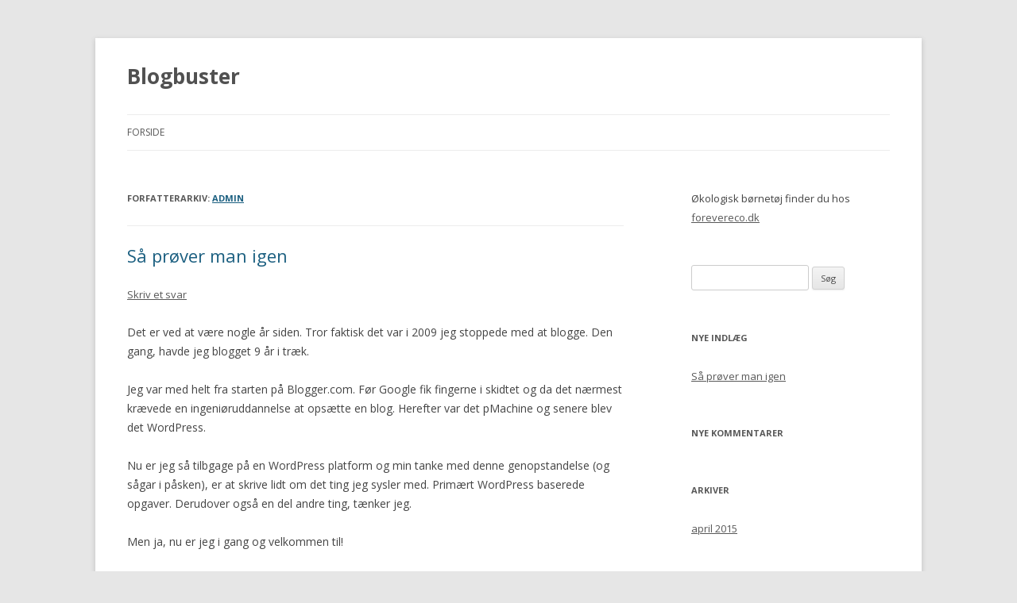

--- FILE ---
content_type: text/html; charset=UTF-8
request_url: http://blogbuster.dk/author/admin/
body_size: 3741
content:
<!DOCTYPE html>
<!--[if IE 7]>
<html class="ie ie7" lang="da-DK">
<![endif]-->
<!--[if IE 8]>
<html class="ie ie8" lang="da-DK">
<![endif]-->
<!--[if !(IE 7) | !(IE 8)  ]><!-->
<html lang="da-DK">
<!--<![endif]-->
<head>
<meta charset="UTF-8" />
<meta name="viewport" content="width=device-width" />
<title>admin | Blogbuster</title>
<link rel="profile" href="http://gmpg.org/xfn/11" />
<link rel="pingback" href="http://blogbuster.dk/xmlrpc.php" />
<!--[if lt IE 9]>
<script src="http://blogbuster.dk/wp-content/themes/twentytwelve/js/html5.js" type="text/javascript"></script>
<![endif]-->
<link rel="alternate" type="application/rss+xml" title="Blogbuster &raquo; Feed" href="http://blogbuster.dk/feed/" />
<link rel="alternate" type="application/rss+xml" title="Blogbuster &raquo; Kommentarfeed" href="http://blogbuster.dk/comments/feed/" />
<link rel="alternate" type="application/rss+xml" title="Blogbuster &raquo; feed for indl&#230;g af admin" href="http://blogbuster.dk/author/admin/feed/" />
		<script type="text/javascript">
			window._wpemojiSettings = {"baseUrl":"https:\/\/s.w.org\/images\/core\/emoji\/72x72\/","ext":".png","source":{"concatemoji":"http:\/\/blogbuster.dk\/wp-includes\/js\/wp-emoji-release.min.js?ver=4.5.33"}};
			!function(e,o,t){var a,n,r;function i(e){var t=o.createElement("script");t.src=e,t.type="text/javascript",o.getElementsByTagName("head")[0].appendChild(t)}for(r=Array("simple","flag","unicode8","diversity"),t.supports={everything:!0,everythingExceptFlag:!0},n=0;n<r.length;n++)t.supports[r[n]]=function(e){var t,a,n=o.createElement("canvas"),r=n.getContext&&n.getContext("2d"),i=String.fromCharCode;if(!r||!r.fillText)return!1;switch(r.textBaseline="top",r.font="600 32px Arial",e){case"flag":return r.fillText(i(55356,56806,55356,56826),0,0),3e3<n.toDataURL().length;case"diversity":return r.fillText(i(55356,57221),0,0),a=(t=r.getImageData(16,16,1,1).data)[0]+","+t[1]+","+t[2]+","+t[3],r.fillText(i(55356,57221,55356,57343),0,0),a!=(t=r.getImageData(16,16,1,1).data)[0]+","+t[1]+","+t[2]+","+t[3];case"simple":return r.fillText(i(55357,56835),0,0),0!==r.getImageData(16,16,1,1).data[0];case"unicode8":return r.fillText(i(55356,57135),0,0),0!==r.getImageData(16,16,1,1).data[0]}return!1}(r[n]),t.supports.everything=t.supports.everything&&t.supports[r[n]],"flag"!==r[n]&&(t.supports.everythingExceptFlag=t.supports.everythingExceptFlag&&t.supports[r[n]]);t.supports.everythingExceptFlag=t.supports.everythingExceptFlag&&!t.supports.flag,t.DOMReady=!1,t.readyCallback=function(){t.DOMReady=!0},t.supports.everything||(a=function(){t.readyCallback()},o.addEventListener?(o.addEventListener("DOMContentLoaded",a,!1),e.addEventListener("load",a,!1)):(e.attachEvent("onload",a),o.attachEvent("onreadystatechange",function(){"complete"===o.readyState&&t.readyCallback()})),(a=t.source||{}).concatemoji?i(a.concatemoji):a.wpemoji&&a.twemoji&&(i(a.twemoji),i(a.wpemoji)))}(window,document,window._wpemojiSettings);
		</script>
		<style type="text/css">
img.wp-smiley,
img.emoji {
	display: inline !important;
	border: none !important;
	box-shadow: none !important;
	height: 1em !important;
	width: 1em !important;
	margin: 0 .07em !important;
	vertical-align: -0.1em !important;
	background: none !important;
	padding: 0 !important;
}
</style>
<link rel='stylesheet' id='twentytwelve-fonts-css'  href='http://fonts.googleapis.com/css?family=Open+Sans:400italic,700italic,400,700&#038;subset=latin,latin-ext' type='text/css' media='all' />
<link rel='stylesheet' id='twentytwelve-style-css'  href='http://blogbuster.dk/wp-content/themes/accessible-onetwo/style.css?ver=4.5.33' type='text/css' media='all' />
<!--[if lt IE 9]>
<link rel='stylesheet' id='twentytwelve-ie-css'  href='http://blogbuster.dk/wp-content/themes/twentytwelve/css/ie.css?ver=20121010' type='text/css' media='all' />
<![endif]-->
<link rel='https://api.w.org/' href='http://blogbuster.dk/wp-json/' />
<link rel="EditURI" type="application/rsd+xml" title="RSD" href="http://blogbuster.dk/xmlrpc.php?rsd" />
<link rel="wlwmanifest" type="application/wlwmanifest+xml" href="http://blogbuster.dk/wp-includes/wlwmanifest.xml" /> 
<meta name="generator" content="WordPress 4.5.33" />
		<style type="text/css">.recentcomments a{display:inline !important;padding:0 !important;margin:0 !important;}</style>
		</head>

<body class="archive author author-admin author-1 custom-font-enabled single-author">
<div id="page" class="hfeed site">
	<header id="masthead" class="site-header" role="banner">
		<hgroup>
							<h1 class="site-title"><a href="http://blogbuster.dk/" title="Blogbuster" rel="home">Blogbuster</a></h1>
								</hgroup>

		<nav id="site-navigation" class="main-navigation" role="navigation">
			<h3 class="menu-toggle">Menu</h3>
			<a class="assistive-text" href="#content" title="Videre til indhold">Videre til indhold</a>
			<div class="nav-menu"><ul><li ><a href="http://blogbuster.dk/">Forside</a></li></ul></div>
		</nav><!-- #site-navigation -->

			</header><!-- #masthead -->

	<div id="main" class="wrapper">
	<section id="primary" class="site-content">
		<div id="content" role="main">

		
			
			<header class="archive-header">
				<h1 class="archive-title">Forfatterarkiv: <span class="vcard"><a class="url fn n" href="http://blogbuster.dk/author/admin/" title="admin" rel="me">admin</a></span></h1>
			</header><!-- .archive-header -->

			
			
			
										
	<article id="post-60" class="post-60 post type-post status-publish format-standard hentry category-blogbuster-dk category-nyheder tag-blogbuster tag-nyheder tag-starten">
				<header class="entry-header">
									<h2 class="entry-title">
				<a href="http://blogbuster.dk/saa-proever-man-igen/" title="Permalink til Så prøver man igen" rel="bookmark">Så prøver man igen</a>
			</h2>
										<div class="comments-link">
					<a href="http://blogbuster.dk/saa-proever-man-igen/#respond"><span class="leave-reply">Skriv et svar</span></a>				</div><!-- .comments-link -->
					</header><!-- .entry-header -->

				<div class="entry-content">
			<p>Det er ved at være nogle år siden. Tror faktisk det var i 2009 jeg stoppede med at blogge. Den gang, havde jeg blogget 9 år i træk.</p>
<p>Jeg var med helt fra starten på Blogger.com. Før Google fik fingerne i skidtet og da det nærmest krævede en ingeniøruddannelse at opsætte en blog. Herefter var det pMachine og senere blev det WordPress.</p>
<p>Nu er jeg så tilbgage på en WordPress platform og min tanke med denne genopstandelse (og sågar i påsken), er at skrive lidt om det ting jeg sysler med. Primært WordPress baserede opgaver. Derudover også en del andre ting, tænker jeg.</p>
<p>Men ja, nu er jeg i gang og velkommen til!</p>
					</div><!-- .entry-content -->
		
		<footer class="entry-meta">
			Dette indlæg blev udgivet i <a href="http://blogbuster.dk/category/blogbuster-dk/" rel="category tag">Blogbuster.dk</a>, <a href="http://blogbuster.dk/category/nyheder/" rel="category tag">Nyheder</a> og tagget <a href="http://blogbuster.dk/tag/blogbuster/" rel="tag">blogbuster</a>, <a href="http://blogbuster.dk/tag/nyheder/" rel="tag">nyheder</a>, <a href="http://blogbuster.dk/tag/starten/" rel="tag">starten</a> den <a href="http://blogbuster.dk/saa-proever-man-igen/" title="21:44" rel="bookmark"><time class="entry-date" datetime="2015-04-03T21:44:22+00:00">3. april 2015</time></a><span class="by-author"> af <span class="author vcard"><a class="url fn n" href="http://blogbuster.dk/author/admin/" title="Vis alle indlæg af admin" rel="author">admin</a></span></span>.								</footer><!-- .entry-meta -->
	</article><!-- #post -->
			
			
		
		</div><!-- #content -->
	</section><!-- #primary -->


			<div id="secondary" class="widget-area" role="complementary">
			<aside id="text-4" class="widget widget_text">			<div class="textwidget">Økologisk børnetøj finder du hos <a href="http://forevereco.dk" title="forevereco.dk - Økologisk børnetøj">forevereco.dk</a></div>
		</aside><aside id="search-2" class="widget widget_search"><form role="search" method="get" id="searchform" class="searchform" action="http://blogbuster.dk/">
				<div>
					<label class="screen-reader-text" for="s">Søg efter:</label>
					<input type="text" value="" name="s" id="s" />
					<input type="submit" id="searchsubmit" value="Søg" />
				</div>
			</form></aside>		<aside id="recent-posts-2" class="widget widget_recent_entries">		<h3 class="widget-title">Nye indlæg</h3>		<ul>
					<li>
				<a href="http://blogbuster.dk/saa-proever-man-igen/">Så prøver man igen</a>
						</li>
				</ul>
		</aside>		<aside id="recent-comments-2" class="widget widget_recent_comments"><h3 class="widget-title">Nye kommentarer</h3><ul id="recentcomments"></ul></aside><aside id="archives-2" class="widget widget_archive"><h3 class="widget-title">Arkiver</h3>		<ul>
			<li><a href='http://blogbuster.dk/2015/04/'>april 2015</a></li>
		</ul>
		</aside><aside id="categories-2" class="widget widget_categories"><h3 class="widget-title">Kategorier</h3>		<ul>
	<li class="cat-item cat-item-6"><a href="http://blogbuster.dk/category/blogbuster-dk/" >Blogbuster.dk</a>
</li>
	<li class="cat-item cat-item-5"><a href="http://blogbuster.dk/category/nyheder/" >Nyheder</a>
</li>
		</ul>
</aside><aside id="meta-2" class="widget widget_meta"><h3 class="widget-title">Meta</h3>			<ul>
						<li><a href="http://blogbuster.dk/wp-login.php">Log ind</a></li>
			<li><a href="http://blogbuster.dk/feed/"><abbr title="Really Simple Syndication">RSS</abbr> af indl&#230;g</a></li>
			<li><a href="http://blogbuster.dk/comments/feed/">Kommentar-<abbr title="Really Simple Syndication">RSS</abbr></a></li>
			<li><a href="https://wordpress.org/" title="Denne webside k&#248;rer WordPress; et moderne, semantisk publiceringsverkt&#248;j">WordPress.org</a></li>			</ul>
			</aside>		</div><!-- #secondary -->
		</div><!-- #main .wrapper -->
	<footer id="colophon" role="contentinfo">
		<div class="site-info">
						<a href="http://wordpress.org/" title="Personlig semantisk publiceringsplatform">Drevet af WordPress</a>
			<span class="page-top"><a href="#" rel="nofollow">Return to top of page</a></span>
		</div><!-- .site-info -->
	</footer><!-- #colophon -->
</div><!-- #page -->

<script type='text/javascript' src='http://blogbuster.dk/wp-content/themes/twentytwelve/js/navigation.js?ver=1.0'></script>
<script type='text/javascript' src='http://blogbuster.dk/wp-includes/js/wp-embed.min.js?ver=4.5.33'></script>
</body>
</html>